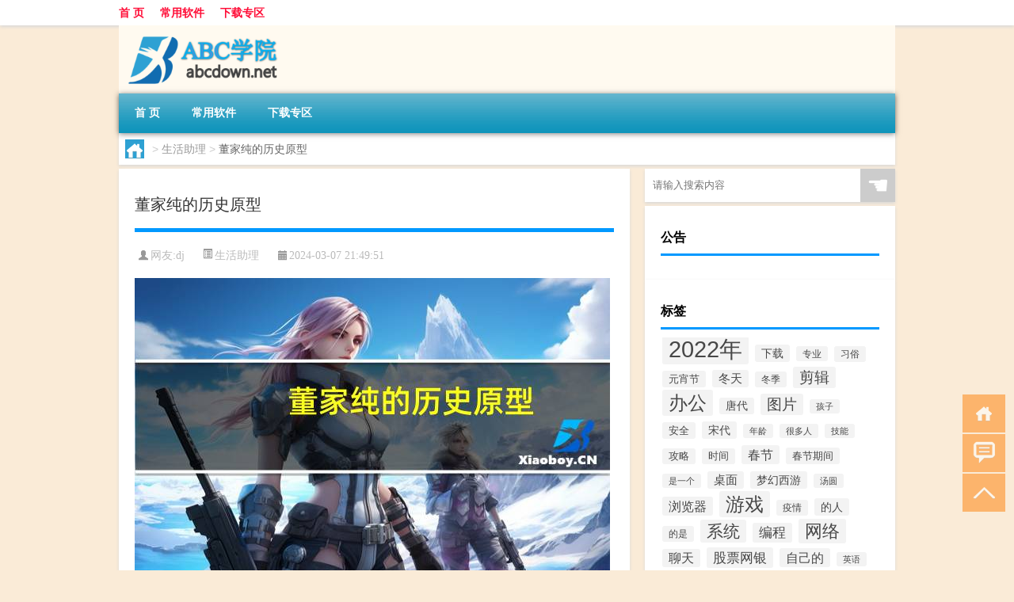

--- FILE ---
content_type: text/html; charset=utf-8
request_url: https://www.google.com/recaptcha/api2/aframe
body_size: 260
content:
<!DOCTYPE HTML><html><head><meta http-equiv="content-type" content="text/html; charset=UTF-8"></head><body><script nonce="HOCcLHOXbYLBylHZtwY8MA">/** Anti-fraud and anti-abuse applications only. See google.com/recaptcha */ try{var clients={'sodar':'https://pagead2.googlesyndication.com/pagead/sodar?'};window.addEventListener("message",function(a){try{if(a.source===window.parent){var b=JSON.parse(a.data);var c=clients[b['id']];if(c){var d=document.createElement('img');d.src=c+b['params']+'&rc='+(localStorage.getItem("rc::a")?sessionStorage.getItem("rc::b"):"");window.document.body.appendChild(d);sessionStorage.setItem("rc::e",parseInt(sessionStorage.getItem("rc::e")||0)+1);localStorage.setItem("rc::h",'1766371938496');}}}catch(b){}});window.parent.postMessage("_grecaptcha_ready", "*");}catch(b){}</script></body></html>